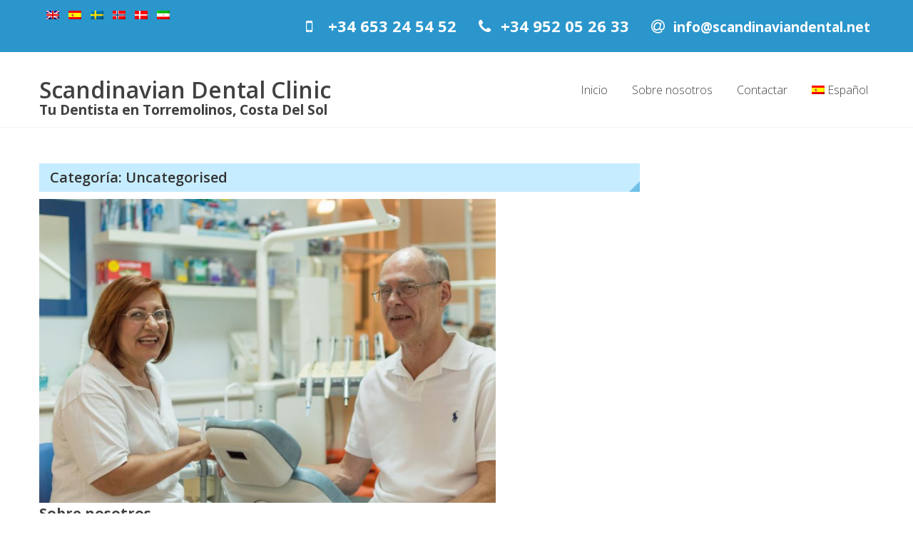

--- FILE ---
content_type: text/html; charset=UTF-8
request_url: https://www.scandinaviandental.net/es/category/uncategorised-en/
body_size: 9273
content:
<!DOCTYPE html>
<html lang="es">
<head>
	<meta charset="UTF-8">
	<meta name="viewport" content="width=device-width, initial-scale=1">
	<link rel="profile" href="http://gmpg.org/xfn/11">
	<link rel="pingback" href="https://www.scandinaviandental.net/xmlrpc.php">

	<title>Uncategorised &#8211; Scandinavian Dental Clinic</title>
<meta name='robots' content='max-image-preview:large' />
	<style>img:is([sizes="auto" i], [sizes^="auto," i]) { contain-intrinsic-size: 3000px 1500px }</style>
	<link rel='dns-prefetch' href='//fonts.googleapis.com' />
<link rel="alternate" type="application/rss+xml" title="Scandinavian Dental Clinic &raquo; Feed" href="https://www.scandinaviandental.net/es/feed/" />
<link rel="alternate" type="application/rss+xml" title="Scandinavian Dental Clinic &raquo; Categoría Uncategorised del feed" href="https://www.scandinaviandental.net/es/category/uncategorised-en/feed/" />
<script type="text/javascript">
/* <![CDATA[ */
window._wpemojiSettings = {"baseUrl":"https:\/\/s.w.org\/images\/core\/emoji\/16.0.1\/72x72\/","ext":".png","svgUrl":"https:\/\/s.w.org\/images\/core\/emoji\/16.0.1\/svg\/","svgExt":".svg","source":{"concatemoji":"https:\/\/www.scandinaviandental.net\/wp-includes\/js\/wp-emoji-release.min.js?ver=6.8.3"}};
/*! This file is auto-generated */
!function(s,n){var o,i,e;function c(e){try{var t={supportTests:e,timestamp:(new Date).valueOf()};sessionStorage.setItem(o,JSON.stringify(t))}catch(e){}}function p(e,t,n){e.clearRect(0,0,e.canvas.width,e.canvas.height),e.fillText(t,0,0);var t=new Uint32Array(e.getImageData(0,0,e.canvas.width,e.canvas.height).data),a=(e.clearRect(0,0,e.canvas.width,e.canvas.height),e.fillText(n,0,0),new Uint32Array(e.getImageData(0,0,e.canvas.width,e.canvas.height).data));return t.every(function(e,t){return e===a[t]})}function u(e,t){e.clearRect(0,0,e.canvas.width,e.canvas.height),e.fillText(t,0,0);for(var n=e.getImageData(16,16,1,1),a=0;a<n.data.length;a++)if(0!==n.data[a])return!1;return!0}function f(e,t,n,a){switch(t){case"flag":return n(e,"\ud83c\udff3\ufe0f\u200d\u26a7\ufe0f","\ud83c\udff3\ufe0f\u200b\u26a7\ufe0f")?!1:!n(e,"\ud83c\udde8\ud83c\uddf6","\ud83c\udde8\u200b\ud83c\uddf6")&&!n(e,"\ud83c\udff4\udb40\udc67\udb40\udc62\udb40\udc65\udb40\udc6e\udb40\udc67\udb40\udc7f","\ud83c\udff4\u200b\udb40\udc67\u200b\udb40\udc62\u200b\udb40\udc65\u200b\udb40\udc6e\u200b\udb40\udc67\u200b\udb40\udc7f");case"emoji":return!a(e,"\ud83e\udedf")}return!1}function g(e,t,n,a){var r="undefined"!=typeof WorkerGlobalScope&&self instanceof WorkerGlobalScope?new OffscreenCanvas(300,150):s.createElement("canvas"),o=r.getContext("2d",{willReadFrequently:!0}),i=(o.textBaseline="top",o.font="600 32px Arial",{});return e.forEach(function(e){i[e]=t(o,e,n,a)}),i}function t(e){var t=s.createElement("script");t.src=e,t.defer=!0,s.head.appendChild(t)}"undefined"!=typeof Promise&&(o="wpEmojiSettingsSupports",i=["flag","emoji"],n.supports={everything:!0,everythingExceptFlag:!0},e=new Promise(function(e){s.addEventListener("DOMContentLoaded",e,{once:!0})}),new Promise(function(t){var n=function(){try{var e=JSON.parse(sessionStorage.getItem(o));if("object"==typeof e&&"number"==typeof e.timestamp&&(new Date).valueOf()<e.timestamp+604800&&"object"==typeof e.supportTests)return e.supportTests}catch(e){}return null}();if(!n){if("undefined"!=typeof Worker&&"undefined"!=typeof OffscreenCanvas&&"undefined"!=typeof URL&&URL.createObjectURL&&"undefined"!=typeof Blob)try{var e="postMessage("+g.toString()+"("+[JSON.stringify(i),f.toString(),p.toString(),u.toString()].join(",")+"));",a=new Blob([e],{type:"text/javascript"}),r=new Worker(URL.createObjectURL(a),{name:"wpTestEmojiSupports"});return void(r.onmessage=function(e){c(n=e.data),r.terminate(),t(n)})}catch(e){}c(n=g(i,f,p,u))}t(n)}).then(function(e){for(var t in e)n.supports[t]=e[t],n.supports.everything=n.supports.everything&&n.supports[t],"flag"!==t&&(n.supports.everythingExceptFlag=n.supports.everythingExceptFlag&&n.supports[t]);n.supports.everythingExceptFlag=n.supports.everythingExceptFlag&&!n.supports.flag,n.DOMReady=!1,n.readyCallback=function(){n.DOMReady=!0}}).then(function(){return e}).then(function(){var e;n.supports.everything||(n.readyCallback(),(e=n.source||{}).concatemoji?t(e.concatemoji):e.wpemoji&&e.twemoji&&(t(e.twemoji),t(e.wpemoji)))}))}((window,document),window._wpemojiSettings);
/* ]]> */
</script>
<style id='wp-emoji-styles-inline-css' type='text/css'>

	img.wp-smiley, img.emoji {
		display: inline !important;
		border: none !important;
		box-shadow: none !important;
		height: 1em !important;
		width: 1em !important;
		margin: 0 0.07em !important;
		vertical-align: -0.1em !important;
		background: none !important;
		padding: 0 !important;
	}
</style>
<link rel='stylesheet' id='wp-block-library-css' href='https://www.scandinaviandental.net/wp-includes/css/dist/block-library/style.min.css?ver=6.8.3' type='text/css' media='all' />
<style id='classic-theme-styles-inline-css' type='text/css'>
/*! This file is auto-generated */
.wp-block-button__link{color:#fff;background-color:#32373c;border-radius:9999px;box-shadow:none;text-decoration:none;padding:calc(.667em + 2px) calc(1.333em + 2px);font-size:1.125em}.wp-block-file__button{background:#32373c;color:#fff;text-decoration:none}
</style>
<style id='global-styles-inline-css' type='text/css'>
:root{--wp--preset--aspect-ratio--square: 1;--wp--preset--aspect-ratio--4-3: 4/3;--wp--preset--aspect-ratio--3-4: 3/4;--wp--preset--aspect-ratio--3-2: 3/2;--wp--preset--aspect-ratio--2-3: 2/3;--wp--preset--aspect-ratio--16-9: 16/9;--wp--preset--aspect-ratio--9-16: 9/16;--wp--preset--color--black: #000000;--wp--preset--color--cyan-bluish-gray: #abb8c3;--wp--preset--color--white: #ffffff;--wp--preset--color--pale-pink: #f78da7;--wp--preset--color--vivid-red: #cf2e2e;--wp--preset--color--luminous-vivid-orange: #ff6900;--wp--preset--color--luminous-vivid-amber: #fcb900;--wp--preset--color--light-green-cyan: #7bdcb5;--wp--preset--color--vivid-green-cyan: #00d084;--wp--preset--color--pale-cyan-blue: #8ed1fc;--wp--preset--color--vivid-cyan-blue: #0693e3;--wp--preset--color--vivid-purple: #9b51e0;--wp--preset--gradient--vivid-cyan-blue-to-vivid-purple: linear-gradient(135deg,rgba(6,147,227,1) 0%,rgb(155,81,224) 100%);--wp--preset--gradient--light-green-cyan-to-vivid-green-cyan: linear-gradient(135deg,rgb(122,220,180) 0%,rgb(0,208,130) 100%);--wp--preset--gradient--luminous-vivid-amber-to-luminous-vivid-orange: linear-gradient(135deg,rgba(252,185,0,1) 0%,rgba(255,105,0,1) 100%);--wp--preset--gradient--luminous-vivid-orange-to-vivid-red: linear-gradient(135deg,rgba(255,105,0,1) 0%,rgb(207,46,46) 100%);--wp--preset--gradient--very-light-gray-to-cyan-bluish-gray: linear-gradient(135deg,rgb(238,238,238) 0%,rgb(169,184,195) 100%);--wp--preset--gradient--cool-to-warm-spectrum: linear-gradient(135deg,rgb(74,234,220) 0%,rgb(151,120,209) 20%,rgb(207,42,186) 40%,rgb(238,44,130) 60%,rgb(251,105,98) 80%,rgb(254,248,76) 100%);--wp--preset--gradient--blush-light-purple: linear-gradient(135deg,rgb(255,206,236) 0%,rgb(152,150,240) 100%);--wp--preset--gradient--blush-bordeaux: linear-gradient(135deg,rgb(254,205,165) 0%,rgb(254,45,45) 50%,rgb(107,0,62) 100%);--wp--preset--gradient--luminous-dusk: linear-gradient(135deg,rgb(255,203,112) 0%,rgb(199,81,192) 50%,rgb(65,88,208) 100%);--wp--preset--gradient--pale-ocean: linear-gradient(135deg,rgb(255,245,203) 0%,rgb(182,227,212) 50%,rgb(51,167,181) 100%);--wp--preset--gradient--electric-grass: linear-gradient(135deg,rgb(202,248,128) 0%,rgb(113,206,126) 100%);--wp--preset--gradient--midnight: linear-gradient(135deg,rgb(2,3,129) 0%,rgb(40,116,252) 100%);--wp--preset--font-size--small: 13px;--wp--preset--font-size--medium: 20px;--wp--preset--font-size--large: 36px;--wp--preset--font-size--x-large: 42px;--wp--preset--spacing--20: 0.44rem;--wp--preset--spacing--30: 0.67rem;--wp--preset--spacing--40: 1rem;--wp--preset--spacing--50: 1.5rem;--wp--preset--spacing--60: 2.25rem;--wp--preset--spacing--70: 3.38rem;--wp--preset--spacing--80: 5.06rem;--wp--preset--shadow--natural: 6px 6px 9px rgba(0, 0, 0, 0.2);--wp--preset--shadow--deep: 12px 12px 50px rgba(0, 0, 0, 0.4);--wp--preset--shadow--sharp: 6px 6px 0px rgba(0, 0, 0, 0.2);--wp--preset--shadow--outlined: 6px 6px 0px -3px rgba(255, 255, 255, 1), 6px 6px rgba(0, 0, 0, 1);--wp--preset--shadow--crisp: 6px 6px 0px rgba(0, 0, 0, 1);}:where(.is-layout-flex){gap: 0.5em;}:where(.is-layout-grid){gap: 0.5em;}body .is-layout-flex{display: flex;}.is-layout-flex{flex-wrap: wrap;align-items: center;}.is-layout-flex > :is(*, div){margin: 0;}body .is-layout-grid{display: grid;}.is-layout-grid > :is(*, div){margin: 0;}:where(.wp-block-columns.is-layout-flex){gap: 2em;}:where(.wp-block-columns.is-layout-grid){gap: 2em;}:where(.wp-block-post-template.is-layout-flex){gap: 1.25em;}:where(.wp-block-post-template.is-layout-grid){gap: 1.25em;}.has-black-color{color: var(--wp--preset--color--black) !important;}.has-cyan-bluish-gray-color{color: var(--wp--preset--color--cyan-bluish-gray) !important;}.has-white-color{color: var(--wp--preset--color--white) !important;}.has-pale-pink-color{color: var(--wp--preset--color--pale-pink) !important;}.has-vivid-red-color{color: var(--wp--preset--color--vivid-red) !important;}.has-luminous-vivid-orange-color{color: var(--wp--preset--color--luminous-vivid-orange) !important;}.has-luminous-vivid-amber-color{color: var(--wp--preset--color--luminous-vivid-amber) !important;}.has-light-green-cyan-color{color: var(--wp--preset--color--light-green-cyan) !important;}.has-vivid-green-cyan-color{color: var(--wp--preset--color--vivid-green-cyan) !important;}.has-pale-cyan-blue-color{color: var(--wp--preset--color--pale-cyan-blue) !important;}.has-vivid-cyan-blue-color{color: var(--wp--preset--color--vivid-cyan-blue) !important;}.has-vivid-purple-color{color: var(--wp--preset--color--vivid-purple) !important;}.has-black-background-color{background-color: var(--wp--preset--color--black) !important;}.has-cyan-bluish-gray-background-color{background-color: var(--wp--preset--color--cyan-bluish-gray) !important;}.has-white-background-color{background-color: var(--wp--preset--color--white) !important;}.has-pale-pink-background-color{background-color: var(--wp--preset--color--pale-pink) !important;}.has-vivid-red-background-color{background-color: var(--wp--preset--color--vivid-red) !important;}.has-luminous-vivid-orange-background-color{background-color: var(--wp--preset--color--luminous-vivid-orange) !important;}.has-luminous-vivid-amber-background-color{background-color: var(--wp--preset--color--luminous-vivid-amber) !important;}.has-light-green-cyan-background-color{background-color: var(--wp--preset--color--light-green-cyan) !important;}.has-vivid-green-cyan-background-color{background-color: var(--wp--preset--color--vivid-green-cyan) !important;}.has-pale-cyan-blue-background-color{background-color: var(--wp--preset--color--pale-cyan-blue) !important;}.has-vivid-cyan-blue-background-color{background-color: var(--wp--preset--color--vivid-cyan-blue) !important;}.has-vivid-purple-background-color{background-color: var(--wp--preset--color--vivid-purple) !important;}.has-black-border-color{border-color: var(--wp--preset--color--black) !important;}.has-cyan-bluish-gray-border-color{border-color: var(--wp--preset--color--cyan-bluish-gray) !important;}.has-white-border-color{border-color: var(--wp--preset--color--white) !important;}.has-pale-pink-border-color{border-color: var(--wp--preset--color--pale-pink) !important;}.has-vivid-red-border-color{border-color: var(--wp--preset--color--vivid-red) !important;}.has-luminous-vivid-orange-border-color{border-color: var(--wp--preset--color--luminous-vivid-orange) !important;}.has-luminous-vivid-amber-border-color{border-color: var(--wp--preset--color--luminous-vivid-amber) !important;}.has-light-green-cyan-border-color{border-color: var(--wp--preset--color--light-green-cyan) !important;}.has-vivid-green-cyan-border-color{border-color: var(--wp--preset--color--vivid-green-cyan) !important;}.has-pale-cyan-blue-border-color{border-color: var(--wp--preset--color--pale-cyan-blue) !important;}.has-vivid-cyan-blue-border-color{border-color: var(--wp--preset--color--vivid-cyan-blue) !important;}.has-vivid-purple-border-color{border-color: var(--wp--preset--color--vivid-purple) !important;}.has-vivid-cyan-blue-to-vivid-purple-gradient-background{background: var(--wp--preset--gradient--vivid-cyan-blue-to-vivid-purple) !important;}.has-light-green-cyan-to-vivid-green-cyan-gradient-background{background: var(--wp--preset--gradient--light-green-cyan-to-vivid-green-cyan) !important;}.has-luminous-vivid-amber-to-luminous-vivid-orange-gradient-background{background: var(--wp--preset--gradient--luminous-vivid-amber-to-luminous-vivid-orange) !important;}.has-luminous-vivid-orange-to-vivid-red-gradient-background{background: var(--wp--preset--gradient--luminous-vivid-orange-to-vivid-red) !important;}.has-very-light-gray-to-cyan-bluish-gray-gradient-background{background: var(--wp--preset--gradient--very-light-gray-to-cyan-bluish-gray) !important;}.has-cool-to-warm-spectrum-gradient-background{background: var(--wp--preset--gradient--cool-to-warm-spectrum) !important;}.has-blush-light-purple-gradient-background{background: var(--wp--preset--gradient--blush-light-purple) !important;}.has-blush-bordeaux-gradient-background{background: var(--wp--preset--gradient--blush-bordeaux) !important;}.has-luminous-dusk-gradient-background{background: var(--wp--preset--gradient--luminous-dusk) !important;}.has-pale-ocean-gradient-background{background: var(--wp--preset--gradient--pale-ocean) !important;}.has-electric-grass-gradient-background{background: var(--wp--preset--gradient--electric-grass) !important;}.has-midnight-gradient-background{background: var(--wp--preset--gradient--midnight) !important;}.has-small-font-size{font-size: var(--wp--preset--font-size--small) !important;}.has-medium-font-size{font-size: var(--wp--preset--font-size--medium) !important;}.has-large-font-size{font-size: var(--wp--preset--font-size--large) !important;}.has-x-large-font-size{font-size: var(--wp--preset--font-size--x-large) !important;}
:where(.wp-block-post-template.is-layout-flex){gap: 1.25em;}:where(.wp-block-post-template.is-layout-grid){gap: 1.25em;}
:where(.wp-block-columns.is-layout-flex){gap: 2em;}:where(.wp-block-columns.is-layout-grid){gap: 2em;}
:root :where(.wp-block-pullquote){font-size: 1.5em;line-height: 1.6;}
</style>
<link rel='stylesheet' id='pc_google_analytics-frontend-css' href='https://usercontent.one/wp/www.scandinaviandental.net/wp-content/plugins/pc-google-analytics/assets/css/frontend.css?ver=1.0.0' type='text/css' media='all' />
<link rel='stylesheet' id='ufbl-custom-select-css-css' href='https://usercontent.one/wp/www.scandinaviandental.net/wp-content/plugins/ultimate-form-builder-lite/css/jquery.selectbox.css?ver=1.5.3' type='text/css' media='all' />
<link rel='stylesheet' id='ufbl-front-css-css' href='https://usercontent.one/wp/www.scandinaviandental.net/wp-content/plugins/ultimate-form-builder-lite/css/frontend.css?ver=1.5.3' type='text/css' media='all' />
<link rel='stylesheet' id='eightmedi-lite-google-fonts-css' href='//fonts.googleapis.com/css?family=Open+Sans%3A400%2C600%2C700%2C300&#038;ver=6.8.3' type='text/css' media='all' />
<link rel='stylesheet' id='eightmedi-lite-font-awesome-css' href='https://usercontent.one/wp/www.scandinaviandental.net/wp-content/themes/eightmedi-lite/css/font-awesome.min.css?ver=6.8.3' type='text/css' media='all' />
<link rel='stylesheet' id='eightmedi-lite-bxslider-css' href='https://usercontent.one/wp/www.scandinaviandental.net/wp-content/themes/eightmedi-lite/css/jquery.bxslider.css?ver=4.1.2' type='text/css' media='all' />
<link rel='stylesheet' id='eightmedi-lite-fancybox-css' href='https://usercontent.one/wp/www.scandinaviandental.net/wp-content/themes/eightmedi-lite/css/fancybox.css?ver=6.8.3' type='text/css' media='all' />
<link rel='stylesheet' id='eightmedi-lite-animate-css' href='https://usercontent.one/wp/www.scandinaviandental.net/wp-content/themes/eightmedi-lite/css/animate.css?ver=6.8.3' type='text/css' media='all' />
<link rel='stylesheet' id='eightmedi-lite-style-css' href='https://usercontent.one/wp/www.scandinaviandental.net/wp-content/themes/eightmedi-lite/style.css?ver=6.8.3' type='text/css' media='all' />
<link rel='stylesheet' id='eightmedi-lite-keyboard-css' href='https://usercontent.one/wp/www.scandinaviandental.net/wp-content/themes/eightmedi-lite/css/keyboard.css?ver=6.8.3' type='text/css' media='all' />
<link rel='stylesheet' id='eightmedi-lite-responsive-css' href='https://usercontent.one/wp/www.scandinaviandental.net/wp-content/themes/eightmedi-lite/css/responsive.css?ver=6.8.3' type='text/css' media='all' />
<link rel='stylesheet' id='wpglobus-css' href='https://usercontent.one/wp/www.scandinaviandental.net/wp-content/plugins/wpglobus/includes/css/wpglobus.css?ver=3.0.0' type='text/css' media='all' />
<script type="text/javascript" src="https://www.scandinaviandental.net/wp-includes/js/jquery/jquery.min.js?ver=3.7.1" id="jquery-core-js"></script>
<script type="text/javascript" src="https://www.scandinaviandental.net/wp-includes/js/jquery/jquery-migrate.min.js?ver=3.4.1" id="jquery-migrate-js"></script>
<script type="text/javascript" src="https://usercontent.one/wp/www.scandinaviandental.net/wp-content/plugins/pc-google-analytics/assets/js/frontend.min.js?ver=1.0.0" id="pc_google_analytics-frontend-js"></script>
<script type="text/javascript" src="https://usercontent.one/wp/www.scandinaviandental.net/wp-content/plugins/ultimate-form-builder-lite/js/jquery.selectbox-0.2.min.js?ver=1.5.3" id="ufbl-custom-select-js-js"></script>
<script type="text/javascript" id="ufbl-front-js-js-extra">
/* <![CDATA[ */
var frontend_js_obj = {"default_error_message":"This field is required","ajax_url":"https:\/\/www.scandinaviandental.net\/wp-admin\/admin-ajax.php","ajax_nonce":"b4618e7a00"};
/* ]]> */
</script>
<script type="text/javascript" src="https://usercontent.one/wp/www.scandinaviandental.net/wp-content/plugins/ultimate-form-builder-lite/js/frontend.js?ver=1.5.3" id="ufbl-front-js-js"></script>
<script type="text/javascript" id="utils-js-extra">
/* <![CDATA[ */
var userSettings = {"url":"\/","uid":"0","time":"1767041732","secure":"1"};
/* ]]> */
</script>
<script type="text/javascript" src="https://www.scandinaviandental.net/wp-includes/js/utils.min.js?ver=6.8.3" id="utils-js"></script>
<link rel="https://api.w.org/" href="https://www.scandinaviandental.net/es/wp-json/" /><link rel="alternate" title="JSON" type="application/json" href="https://www.scandinaviandental.net/es/wp-json/wp/v2/categories/11" /><link rel="EditURI" type="application/rsd+xml" title="RSD" href="https://www.scandinaviandental.net/xmlrpc.php?rsd" />
<meta name="generator" content="WordPress 6.8.3" />
<style>[class*=" icon-oc-"],[class^=icon-oc-]{speak:none;font-style:normal;font-weight:400;font-variant:normal;text-transform:none;line-height:1;-webkit-font-smoothing:antialiased;-moz-osx-font-smoothing:grayscale}.icon-oc-one-com-white-32px-fill:before{content:"901"}.icon-oc-one-com:before{content:"900"}#one-com-icon,.toplevel_page_onecom-wp .wp-menu-image{speak:none;display:flex;align-items:center;justify-content:center;text-transform:none;line-height:1;-webkit-font-smoothing:antialiased;-moz-osx-font-smoothing:grayscale}.onecom-wp-admin-bar-item>a,.toplevel_page_onecom-wp>.wp-menu-name{font-size:16px;font-weight:400;line-height:1}.toplevel_page_onecom-wp>.wp-menu-name img{width:69px;height:9px;}.wp-submenu-wrap.wp-submenu>.wp-submenu-head>img{width:88px;height:auto}.onecom-wp-admin-bar-item>a img{height:7px!important}.onecom-wp-admin-bar-item>a img,.toplevel_page_onecom-wp>.wp-menu-name img{opacity:.8}.onecom-wp-admin-bar-item.hover>a img,.toplevel_page_onecom-wp.wp-has-current-submenu>.wp-menu-name img,li.opensub>a.toplevel_page_onecom-wp>.wp-menu-name img{opacity:1}#one-com-icon:before,.onecom-wp-admin-bar-item>a:before,.toplevel_page_onecom-wp>.wp-menu-image:before{content:'';position:static!important;background-color:rgba(240,245,250,.4);border-radius:102px;width:18px;height:18px;padding:0!important}.onecom-wp-admin-bar-item>a:before{width:14px;height:14px}.onecom-wp-admin-bar-item.hover>a:before,.toplevel_page_onecom-wp.opensub>a>.wp-menu-image:before,.toplevel_page_onecom-wp.wp-has-current-submenu>.wp-menu-image:before{background-color:#76b82a}.onecom-wp-admin-bar-item>a{display:inline-flex!important;align-items:center;justify-content:center}#one-com-logo-wrapper{font-size:4em}#one-com-icon{vertical-align:middle}.imagify-welcome{display:none !important;}</style>	<script>
		(function(i,s,o,g,r,a,m){i['GoogleAnalyticsObject']=r;i[r]=i[r]||function(){
		(i[r].q=i[r].q||[]).push(arguments)},i[r].l=1*new Date();a=s.createElement(o),
		m=s.getElementsByTagName(o)[0];a.async=1;a.src=g;m.parentNode.insertBefore(a,m)
		})(window,document,'script','//www.google-analytics.com/analytics.js','ga');
		
		ga('create', 'UA-83704354-1', 'auto');
		ga('send', 'pageview');
		
		</script>
			<style media="screen">
				.wpglobus_flag_en{background-image:url(https://usercontent.one/wp/www.scandinaviandental.net/wp-content/plugins/wpglobus/flags/uk.png)}
.wpglobus_flag_es{background-image:url(https://usercontent.one/wp/www.scandinaviandental.net/wp-content/plugins/wpglobus/flags/es.png)}
.wpglobus_flag_sv{background-image:url(https://usercontent.one/wp/www.scandinaviandental.net/wp-content/plugins/wpglobus/flags/se.png)}
.wpglobus_flag_no{background-image:url(https://usercontent.one/wp/www.scandinaviandental.net/wp-content/plugins/wpglobus/flags/bv.png)}
.wpglobus_flag_dk{background-image:url(https://usercontent.one/wp/www.scandinaviandental.net/wp-content/plugins/wpglobus/flags/dk.png)}
.wpglobus_flag_ir{background-image:url(https://usercontent.one/wp/www.scandinaviandental.net/wp-content/plugins/wpglobus/flags/ir.png)}
			</style>
			<link rel="alternate" hreflang="en-US" href="https://www.scandinaviandental.net/category/uncategorised-en/" /><link rel="alternate" hreflang="es-ES" href="https://www.scandinaviandental.net/es/category/uncategorised-en/" /><link rel="alternate" hreflang="sv-SE" href="https://www.scandinaviandental.net/sv/category/uncategorised-en/" /><link rel="alternate" hreflang="no" href="https://www.scandinaviandental.net/no/category/uncategorised-en/" /><link rel="alternate" hreflang="da" href="https://www.scandinaviandental.net/dk/category/uncategorised-en/" /><link rel="alternate" hreflang="ir" href="https://www.scandinaviandental.net/ir/category/uncategorised-en/" /><style id="sccss">/* Enter Your Custom CSS Here */

.slider-caption {
  color: #fff !important;  
}

.entry-meta {
  display:none;
}
.entry-utility {display:none;}
.cat-links {
  display: none;
}
/* hide featured image on page view */
.entry-content figure {
  display: none;
}

nav#site-navigation {
    width: 64% !important;
}

.site-branding {
    width: 35% !important;
}
.site-description {
  font-size: 19px !important;
  font-weight: bold;
}

/* phone numbers from header */
.callto-right{
  padding-top: 10px;
  padding-bottom: 10px;
}
.callto-right .cta {
  font-size: 22px;
  font-weight: bold;
}
.phoneLabel {
  display: inline-block;
}
.phoneLabelSpace {
  padding-right: 20px;
}

.phoneLabel i.fa {
   width: 20px;
}
.phoneLabelEmail a {
  font-size: 19px;
  font-weight: bold;  
}

/* slider caption */
.slider-caption {
	width: 65%; 
	margin: 0 auto; 
    position: relative;
    padding: 15px;
    background: rgba(22, 49, 31, 0.5) none repeat scroll 0 0;
}
.caption-wrapper {
  bottom: 20px;
}
/* remove slider pointer with book appointment */
.home-slider-pointer {
  display: none;
}

.custom-appointment-form {
  padding-top: 0px;
  margin: 0 auto;
}
.custom-appointment-form .ufbl-form-wrapper {
	width: 50%;
  margin: 0 auto;
}

.site-info {
  display: none;
}
.about-content .more-link {
  display: none;
}
/* fix language menu */
@media (max-width: 800px) {
  #primary-menu .menu_item_wpglobus_menu_switch ul.sub-menu {
  	display: block !important;
    visibility: visible !important;
    overflow: auto !important;
    border-top: 1px solid #1576a6;
  }
  #primary-menu .menu_item_wpglobus_menu_switch ul.sub-menu li {
	 visibility: visible !important;
  	 display: block !important;
  	 background: #2b96cc;
  }
}

#google-map iframe {
  pointer-events: auto !important;
}

.about-wrap {
 background: #2b96cc;
}

/* link color */
.site-main .entry-content a {
  color: #0073aa;
}
</style></head>

<body class="archive category category-uncategorised-en category-11 wp-theme-eightmedi-lite fullwidth">
		<div id="page" class="hfeed site">
		<a class="skip-link screen-reader-text" href="#content">Skip to content</a>
					<div class="top-header">
				<div class="ed-container-home">
					<div class="header-callto clear">
						<div class="callto-left">
							<a href="http://www.scandinaviandental.net/" class="wpglobus-selector-link"><span class="wpglobus_flag wpglobus_language_name wpglobus_flag_en"></span></a>
<a href="http://www.scandinaviandental.net/es/" class="wpglobus-selector-link"><span class="wpglobus_flag wpglobus_language_name wpglobus_flag_es"></span></a>
<a href="http://www.scandinaviandental.net/sv/" class="wpglobus-selector-link"><span class="wpglobus_flag wpglobus_language_name wpglobus_flag_sv"></span></a>
<a href="http://www.scandinaviandental.net/no/" class="wpglobus-selector-link"><span class="wpglobus_flag wpglobus_language_name wpglobus_flag_no"></span></a>
<a href="http://www.scandinaviandental.net/dk/" class="wpglobus-selector-link"><span class="wpglobus_flag wpglobus_language_name wpglobus_flag_dk"></span></a>
<a href="http://www.scandinaviandental.net/ir/" class="wpglobus-selector-link"><span class="wpglobus_flag wpglobus_language_name wpglobus_flag_ir"></span></a>						</div>
						<div class="callto-right">
							<div class="cta">
								<div class="phoneLabel phoneLabelSpace"><i class="fa fa-mobile"></i>
 <a href="tel:+34 653 24 54 52">+34 653 24 54 52</a>
</div>
<div class="phoneLabel phoneLabelSpace">
<i class="fa fa-phone"></i>
<a href="tel:+34 952 05 26 33">+34 952 05 26 33</a> 
</div>
<div class="phoneLabel phoneLabelEmail"><i class="fa fa-at"></i>
<a href="mailto:info@scandinaviandental.net">info@scandinaviandental.net</a>
</div>							</div>
													

														
							</div>
						</div>
					</div>
				</div>
						<header id="masthead" class="site-header" role="banner">
								<div class="ed-container-home left-align">
					<div class="site-branding">
						<div class="site-logo">
														</div>
							<div class="site-text">
								<a href="https://www.scandinaviandental.net/es/" rel="home">
									<h1 class="site-title">Scandinavian Dental Clinic</h1>
									<p class="site-description">Tu Dentista en Torremolinos, Costa Del Sol</p>
								</a>
							</div>
						</div><!-- .site-branding -->

						<nav id="site-navigation" class="main-navigation" role="navigation">
							<button class="menu-toggle" aria-controls="primary-menu" aria-expanded="false">
																<span class="menu-bar menubar-first"></span>
								<span class="menu-bar menubar-second"></span>
								<span class="menu-bar menubar-third"></span>
							</button>
							<div class="menu-menu-1-container"><ul id="primary-menu" class="menu"><li id="menu-item-146" class="menu-item menu-item-type-post_type menu-item-object-page menu-item-home menu-item-146"><a href="https://www.scandinaviandental.net/es/">Inicio</a></li>
<li id="menu-item-148" class="menu-item menu-item-type-post_type menu-item-object-post menu-item-148"><a href="https://www.scandinaviandental.net/es/about-us/">Sobre nosotros</a></li>
<li id="menu-item-149" class="menu-item menu-item-type-post_type menu-item-object-post menu-item-149"><a href="https://www.scandinaviandental.net/es/torremolinos-dental-clinic-location/">Contactar</a></li>
<li id="menu-item-9999999999" class="menu-item menu-item-type-custom menu-item-object-custom menu_item_wpglobus_menu_switch wpglobus-selector-link wpglobus-current-language menu-item-9999999999"><a href="https://www.scandinaviandental.net/es/category/uncategorised-en/"><span class="wpglobus_flag wpglobus_language_name wpglobus_flag_es">Español</span></a>
<ul class="sub-menu">
	<li id="menu-item-wpglobus_menu_switch_en" class="menu-item menu-item-type-custom menu-item-object-custom sub_menu_item_wpglobus_menu_switch wpglobus-selector-link menu-item-wpglobus_menu_switch_en"><a href="https://www.scandinaviandental.net/category/uncategorised-en/"><span class="wpglobus_flag wpglobus_language_name wpglobus_flag_en">English</span></a></li>
	<li id="menu-item-wpglobus_menu_switch_sv" class="menu-item menu-item-type-custom menu-item-object-custom sub_menu_item_wpglobus_menu_switch wpglobus-selector-link menu-item-wpglobus_menu_switch_sv"><a href="https://www.scandinaviandental.net/sv/category/uncategorised-en/"><span class="wpglobus_flag wpglobus_language_name wpglobus_flag_sv">Svenska</span></a></li>
	<li id="menu-item-wpglobus_menu_switch_no" class="menu-item menu-item-type-custom menu-item-object-custom sub_menu_item_wpglobus_menu_switch wpglobus-selector-link menu-item-wpglobus_menu_switch_no"><a href="https://www.scandinaviandental.net/no/category/uncategorised-en/"><span class="wpglobus_flag wpglobus_language_name wpglobus_flag_no">Norsk</span></a></li>
	<li id="menu-item-wpglobus_menu_switch_dk" class="menu-item menu-item-type-custom menu-item-object-custom sub_menu_item_wpglobus_menu_switch wpglobus-selector-link menu-item-wpglobus_menu_switch_dk"><a href="https://www.scandinaviandental.net/dk/category/uncategorised-en/"><span class="wpglobus_flag wpglobus_language_name wpglobus_flag_dk">Dansk</span></a></li>
	<li id="menu-item-wpglobus_menu_switch_ir" class="menu-item menu-item-type-custom menu-item-object-custom sub_menu_item_wpglobus_menu_switch wpglobus-selector-link menu-item-wpglobus_menu_switch_ir"><a href="https://www.scandinaviandental.net/ir/category/uncategorised-en/"><span class="wpglobus_flag wpglobus_language_name wpglobus_flag_ir">فارسی</span></a></li>
</ul>
</li>
</ul></div>						</nav><!-- #site-navigation -->
					</div>
				</header><!-- #masthead -->
								<div id="content" class="site-content">
<div class="ed-container">
	<div id="primary" class="content-area right-sidebar">
		<main id="main" class="site-main" role="main">

			
				<header class="page-header">
					<h1 class="page-title">Categoría: <span>Uncategorised</span></h1>				</header><!-- .page-header -->

								
					
<article id="post-64" class="post-64 post type-post status-publish format-standard has-post-thumbnail hentry category-uncategorised-en">
	
			<figure>
			<a href="https://www.scandinaviandental.net/es/about-us/">
				<img width="640" height="426" src="https://usercontent.one/wp/www.scandinaviandental.net/wp-content/uploads/2016/08/about-us-3.jpg" class="attachment-eightmedi-lite-archive-image size-eightmedi-lite-archive-image wp-post-image" alt="" decoding="async" fetchpriority="high" srcset="https://usercontent.one/wp/www.scandinaviandental.net/wp-content/uploads/2016/08/about-us-3.jpg 1000w, https://usercontent.one/wp/www.scandinaviandental.net/wp-content/uploads/2016/08/about-us-3-300x200.jpg 300w, https://usercontent.one/wp/www.scandinaviandental.net/wp-content/uploads/2016/08/about-us-3-768x511.jpg 768w, https://usercontent.one/wp/www.scandinaviandental.net/wp-content/uploads/2016/08/about-us-3-887x590.jpg 887w" sizes="(max-width: 640px) 100vw, 640px" />			</a>
		</figure>
		<header class="entry-header">
		<h1 class="entry-title"><a href="https://www.scandinaviandental.net/es/about-us/" rel="bookmark">Sobre nosotros</a></h1>
					<div class="entry-meta">
				<span class="posted-on">Posted on <a href="https://www.scandinaviandental.net/es/about-us/" rel="bookmark"><time class="entry-date published" datetime="2016-08-15T09:42:42+02:00">15th agosto 2016</time><time class="updated" datetime="2017-10-28T19:40:14+02:00">28th octubre 2017</time></a></span><span class="byline"> by <span class="author vcard"><a class="url fn n" href="https://www.scandinaviandental.net/es/author/stsaggeaol-com/">stsagge@aol.com</a></span></span>			</div><!-- .entry-meta -->
			</header><!-- .entry-header -->

	<div class="entry-content">
		Nuestra clinica pequena , pero moderna le ofrece todos los tratamientos dentales de alta calidad, de una manera muy profesional en un entorno agradable ,  en pleno centro de de Torremolinos, Costa del Sol. El área ahora es peatonal. Nos encontrará a sólo 5 minutos  de la estación del t...
			</div><!-- .entry-content -->

	<footer class="entry-footer">
		<span class="cat-links">Posted in <a href="https://www.scandinaviandental.net/es/category/uncategorised-en/" rel="category tag">Uncategorised</a></span>	</footer><!-- .entry-footer -->
</article><!-- #post-## -->
				
				
			
		</main><!-- #main -->
	</div><!-- #primary -->

	</div>

</div><!-- #content -->

<footer id="colophon" class="site-footer" role="contentinfo">
	<div class="footer-wrap">
		<div class="ed-container-home">
							<div class="top-footer wow fadeInLeft columns-4">
					<aside id="wpglobus-2" class="widget widget_wpglobus"><h2 class="widget-title">Language switcher</h2><div class="list flags"><a href="https://www.scandinaviandental.net/es/category/uncategorised-en/" class="wpglobus-selector-link wpglobus-current-language"><img src="https://usercontent.one/wp/www.scandinaviandental.net/wp-content/plugins/wpglobus/flags/es.png" alt="" /> <span class="name">Español</span> <span class="code">ES</span></a><a href="https://www.scandinaviandental.net/category/uncategorised-en/" class="wpglobus-selector-link "><img src="https://usercontent.one/wp/www.scandinaviandental.net/wp-content/plugins/wpglobus/flags/uk.png" alt="" /> <span class="name">English</span> <span class="code">EN</span></a><a href="https://www.scandinaviandental.net/sv/category/uncategorised-en/" class="wpglobus-selector-link "><img src="https://usercontent.one/wp/www.scandinaviandental.net/wp-content/plugins/wpglobus/flags/se.png" alt="" /> <span class="name">Svenska</span> <span class="code">SV</span></a><a href="https://www.scandinaviandental.net/no/category/uncategorised-en/" class="wpglobus-selector-link "><img src="https://usercontent.one/wp/www.scandinaviandental.net/wp-content/plugins/wpglobus/flags/bv.png" alt="" /> <span class="name">Norsk</span> <span class="code">NO</span></a><a href="https://www.scandinaviandental.net/dk/category/uncategorised-en/" class="wpglobus-selector-link "><img src="https://usercontent.one/wp/www.scandinaviandental.net/wp-content/plugins/wpglobus/flags/dk.png" alt="" /> <span class="name">Dansk</span> <span class="code">DK</span></a><a href="https://www.scandinaviandental.net/ir/category/uncategorised-en/" class="wpglobus-selector-link "><img src="https://usercontent.one/wp/www.scandinaviandental.net/wp-content/plugins/wpglobus/flags/ir.png" alt="" /> <span class="name">فارسی</span> <span class="code">IR</span></a></div></aside><aside id="wysiwyg_widgets_widget-3" class="widget widget_wysiwyg_widgets_widget"><!-- Widget by WYSIWYG Widgets v2.3.10 - https://wordpress.org/plugins/wysiwyg-widgets/ --><div><a class="alignleft" href="http://www.whatclinic.com/dentists/spain/torremolinos/scandinavian-dental-clinic"><img class="aligncenter" style="border: 0;" title="Scandinavian Dental Clinic" src="http://www.whatclinic.com/external/ClinicContactRate.aspx?clinicid=97150&amp;size=3" /></a></div>
<div><a class="alignleft" href="http://www.whatclinic.com/dentists/spain/torremolinos/scandinavian-dental-clinic"><img class="aligncenter" style="border: 0;" title="Scandinavian Dental Clinic" src="http://www.whatclinic.com/external/ClinicFiveStarTreatment.aspx?clinicid=97150&amp;size=3" vspace="5" /></a></div>
<div>Awarded by <a href="http://www.whatclinic.com">WhatClinic.com</a></div>
<!-- / WYSIWYG Widgets --></aside>				</div>
						</div>
				<div class="main-footer layout-0">
			<div class="ed-container-home">
				<div class="site-info">
					WordPress Theme : <a  title="Free WordPress Theme" href="https://demo.8degreethemes.com/eightmedi-lite/">EightMedi Lite </a>
					<span> by 8Degree Themes</span>
				</div><!-- .site-info -->
									<div class="footer-social social-links">
							<div class="social-icons">
					<a href="https://www.facebook.com/Scandinavian-Dental-Clinic-95539116105/" class="facebook" data-title="Facebook" target="_blank"><i class="fa fa-facebook"></i></a>
				</div>
						</div>
									</div>
			</div>
		</div>
	</footer><!-- #colophon -->
</div><!-- #page -->
<div id="es-top"></div>
<script type="speculationrules">
{"prefetch":[{"source":"document","where":{"and":[{"href_matches":"\/es\/*"},{"not":{"href_matches":["\/wp-*.php","\/wp-admin\/*","\/wp-content\/uploads\/*","\/wp-content\/*","\/wp-content\/plugins\/*","\/wp-content\/themes\/eightmedi-lite\/*","\/es\/*\\?(.+)"]}},{"not":{"selector_matches":"a[rel~=\"nofollow\"]"}},{"not":{"selector_matches":".no-prefetch, .no-prefetch a"}}]},"eagerness":"conservative"}]}
</script>

<script type="text/javascript" src="https://usercontent.one/wp/www.scandinaviandental.net/wp-content/themes/eightmedi-lite/js/jquery.mousewheel-3.0.4.pack.js?ver=3.0.4" id="eightmedi-lite-mousewheel-js"></script>
<script type="text/javascript" src="https://usercontent.one/wp/www.scandinaviandental.net/wp-content/themes/eightmedi-lite/js/jquery.fancybox-1.3.4.js?ver=1.3.4" id="eightmedi-lite-fancybox-js"></script>
<script type="text/javascript" src="https://usercontent.one/wp/www.scandinaviandental.net/wp-content/themes/eightmedi-lite/js/wow.js?ver=1.1.2" id="eightmedi-lite-wow-js"></script>
<script type="text/javascript" src="https://usercontent.one/wp/www.scandinaviandental.net/wp-content/themes/eightmedi-lite/js/jquery.bxslider.min.js?ver=4.1.2" id="eightmedi-lite-bxslider-js"></script>
<script type="text/javascript" src="https://usercontent.one/wp/www.scandinaviandental.net/wp-content/themes/eightmedi-lite/js/navigation.js?ver=20120206" id="eightmedi-lite-navigation-js"></script>
<script type="text/javascript" src="https://usercontent.one/wp/www.scandinaviandental.net/wp-content/themes/eightmedi-lite/js/skip-link-focus-fix.js?ver=20130115" id="eightmedi-lite-skip-link-focus-fix-js"></script>
<script type="text/javascript" id="eightmedi-lite-custom-scripts-js-extra">
/* <![CDATA[ */
var SliderData = {"mode":"fade","controls":"false","speed":"3000","pause":"100000000","pager":"false","auto":"false"};
/* ]]> */
</script>
<script type="text/javascript" src="https://usercontent.one/wp/www.scandinaviandental.net/wp-content/themes/eightmedi-lite/js/custom-scripts.js?ver=6.8.3" id="eightmedi-lite-custom-scripts-js"></script>
<script type="text/javascript" id="wpglobus-js-extra">
/* <![CDATA[ */
var WPGlobus = {"version":"3.0.0","language":"es","enabledLanguages":["en","es","sv","no","dk","ir"]};
/* ]]> */
</script>
<script type="text/javascript" src="https://usercontent.one/wp/www.scandinaviandental.net/wp-content/plugins/wpglobus/includes/js/wpglobus.min.js?ver=3.0.0" id="wpglobus-js"></script>
<script id="ocvars">var ocSiteMeta = {plugins: {"a3e4aa5d9179da09d8af9b6802f861a8": 1,"2c9812363c3c947e61f043af3c9852d0": 1,"b904efd4c2b650207df23db3e5b40c86": 1,"a3fe9dc9824eccbd72b7e5263258ab2c": 1}}</script>
</body>
</html>

--- FILE ---
content_type: text/css
request_url: https://usercontent.one/wp/www.scandinaviandental.net/wp-content/themes/eightmedi-lite/css/keyboard.css?ver=6.8.3
body_size: 1186
content:
button:focus,
input[type="button"]:focus,
input[type="reset"]:focus,
input[type="submit"]:focus {
	background: #0173ac;
	box-shadow: 0 0 0 5px #0173ac;
}
.tagcloud a:focus {
	border-color: #5bdafe;
}
.gallery-item a:focus::before {
	opacity: 1;
	filter: alpha(opacity= 100);
	transform: translateY(0px);
	-webkit-transform: translateY(0px);
	transition-delay: 0.25s;
	-webkit-transition-delay: 0.25s;
	visibility: visible;
}
.gallery-item a:focus::after {
	opacity: 1;
	visibility: visible;
}
a.btn:focus {
	border: 1px solid #fff;
	box-shadow: 0 0 0 5px #2b96cc;
}
.edit-link a:focus, .reply a:focus, .entry-footer .edit-link a:focus, .entry-footer .reply a:focus, .entry-footer span a.post-edit-link:focus {
	border-color: #fff;
	box-shadow: 0 0 0 5px #2b96cc;
}
.entry-title a:focus {
	color: #2b96cc;
}
.entry-footer .cat-links a:focus, .entry-footer .comments-link a:focus {
	color: #2b96cc;
}
.nav-links a:focus {
	background: #0074af;
}
.nav-links .nav-previous a:focus:after {
	left: 5px;
	opacity: 0;
}
.nav-links .nav-next a:focus:after {
	right: 5px;
	opacity: 0;
}
.entry-meta a:focus {
	color: #2b96cc;
}
#es-top:focus:after {
	color: #0074ac;
}
.logged-in-as a:focus {
	color: #2b96cc;
}
.comment-metadata a:focus {
	color: #2b96cc;
}
.comment-metadata span.edit-link a:focus {
	color: #fff;
}
.top-header .callto-left a:focus {
	color: #6accfd;
}
.callto-right .cta a:focus {
	background: #1e7aa8;
}
.header-search > .fa:focus {
	background: #1e7aa8;
}
.header-search .search-submit:focus {
	background: #2b96cc none repeat scroll 0 0;
	border-color: #2b96cc;
	box-shadow: none;
	color: #fff;
}
.main-navigation .nav-menu li:focus a {
	color: #2b96cc;
}
.main-navigation .nav-menu > li.menu-item-has-children:focus:after {
	color: #2b96cc;
}
.main-navigation .nav-menu > li.menu-item-has-children:focus:before {
	opacity: 1;
	filter: Alpha(opacity= 100);
	visibility: visible;
}
.main-navigation .nav-menu li:focus > .sub-menu,
.main-navigation .nav-menu li:focus > .children,
.main-navigation .nav-menu li.focus > .sub-menu,
.main-navigation .nav-menu li.focus > .children {
	opacity: 1;
	filter: Alpha(opacity= 100);
	visibility: visible;
}
.main-navigation .nav-menu li .sub-menu li:focus, 
.main-navigation .nav-menu li .children li:focus {
	background: #1576a6;
}
.main-navigation .nav-menu li:focus .sub-menu li a, 
.main-navigation .nav-menu li:focus .children li a {
	color: #fff;
}
a.slider-btn:focus {
	background: #107eb5;
	border-color: #fff;
	box-shadow: 0 0 0 5px #107eb5;
}
a.home-slider-pointer.cta-btn:focus {
	background: #b2363f;
}
.home-slider-pointer .fa:focus {
	animation-play-state: paused;
	-webkit-animation-play-state: paused;
}
.bx-wrapper:focus .bx-prev {
	left: 0;
}
.bx-wrapper:focus .bx-next {
	right: 0;
}
.bx-wrapper .bx-prev:focus, .bx-wrapper .bx-next:focus {
	background: rgba(0, 0, 0, 0.75);
}
.bx-wrapper .bx-pager.bx-default-pager a:focus {
	background: #2b95cc;
}
.featured-block:focus {
	transform: translateY(-5px);
	-webkit-transform: translateY(-5px);
}
.featured-block:focus a figure.featured-image:after {
	opacity: 1;
	filter: Alpha(opacity= 100);
	visibility: visible;
}
.featured-block a:focus img {
	transform: translateY(-10px);
	-webkit-transform: translateY(-10px);
}
.appointment .ufbl-form-wrapper form input.ufbl-form-submit:focus {
	border-color: #fff;
	box-shadow: 0 0 0 5px #2b96cc;
	background: #2b96cc;
}
.about .btn:focus {
	border-color: #2b96cc;
	box-shadow: 0 0 0 5px #fff;
}
.team-slider figure.team-image:focus .team-focus {
	transform: translateY(0px);
	-webkit-transform: translateY(0px);
}
.our-team-member.fullwidth .team-slider-wrap .bx-wrapper .bx-prev:focus, 
.our-team-member.fullwidth .team-slider-wrap .bx-wrapper .bx-next:focus, 
.our-team-member.halfwidth .team-slider-wrap .bx-wrapper .bx-prev:focus, 
.our-team-member.halfwidth .team-slider-wrap .bx-wrapper .bx-next:focus {
	background: #2b96cc;
}
.team-slider-wrap .bx-wrapper .bx-next:focus:after, .team-slider-wrap .bx-wrapper .bx-prev:focus:before {
	color: #fff;
}
.call-to-action .cta-link a:focus{
	border: 1px solid #46bddf;
	box-shadow: 0 0 0 5px #fff;
}
.latest-news .btn-wrapper a:focus {
	color: #fff;
}
.news-block figure.news-image:focus img {
	filter: grayscale(0%);
	-webkit-filter: grayscale(0%);
	-moz-filter: grayscale(0%);
}
.latest-news figure.news-image:focus .news-date {
	background: #1d92d4;
}
.latest-news .news-single-title a:focus {
	color: #2b96cc;
}
.latest-news a:focus {
	color: #2b96cc;
}
.latest-news a:focus:after {
	opacity: 1;
	filter: Alpha(opacity= 100);
	visibility: visible;
	bottom: -2px;
}
.our-sponsers figure.sponsers-image:focus {
	filter: grayscale(0%);
	-webkit-filter: grayscale(0%);
	-moz-filter: grayscale(0%);
	transform: scale(1.05);
	-webkit-transform: scale(1.05);
}
.call-to-action-small .cta-link-small a:focus {
	border: 1px solid #46bddf;
	box-shadow: 0 0 0 5px #fff;
}
.widget ul li a:focus {
	color: #2b96cc;
}
.site-info a:focus {
	color: #b3eeff;
}
.footer-social a:focus {
	background: #b3eeff;
	color: #005f7a;
}
.footer-social a:focus:after {
	width: 100%;
}
.error-404 input.search-submit:focus {
	background: #0773a9;
}
.search-no-results input.search-submit:focus {
	background: #0773a9;
	border-color: #0773a9;
}
.category-doctors article:focus figure {
	border-color: transparent;
}
.category-doctors article:focus figure:before {
	right: 0;
	opacity: 1;
	filter: Alpha(opacity= 100);
	visibility: visible;
}
.category-doctors article:focus figure:after {
	left: 0;
	opacity: 1;
	filter: Alpha(opacity= 100);
	visibility: visible;
}
.category-doctors article:focus figure a:before {
	bottom: 0;
	opacity: 1;
	filter: Alpha(opacity= 100);
	visibility: visible;
}
.category-doctors article:focus figure a:after {
	top: 0;
	opacity: 1;
	filter: Alpha(opacity= 100);
	visibility: visible;
}
.category-news article:focus figure {
	border-color: #88d7ff;
}
.category-featured figure a:focus {
	border-color: #fff;
	box-shadow: 0 0 0 5px #2b96cc;
}

--- FILE ---
content_type: text/plain
request_url: https://www.google-analytics.com/j/collect?v=1&_v=j102&a=486240773&t=pageview&_s=1&dl=https%3A%2F%2Fwww.scandinaviandental.net%2Fes%2Fcategory%2Funcategorised-en%2F&ul=en-us%40posix&dt=Uncategorised%20%E2%80%93%20Scandinavian%20Dental%20Clinic&sr=1280x720&vp=1280x720&_u=IEBAAEABAAAAACAAI~&jid=1692102792&gjid=1250126949&cid=712466663.1768411199&tid=UA-83704354-1&_gid=878435414.1768411199&_r=1&_slc=1&z=636978013
body_size: -453
content:
2,cG-1ZPTKDV2HK